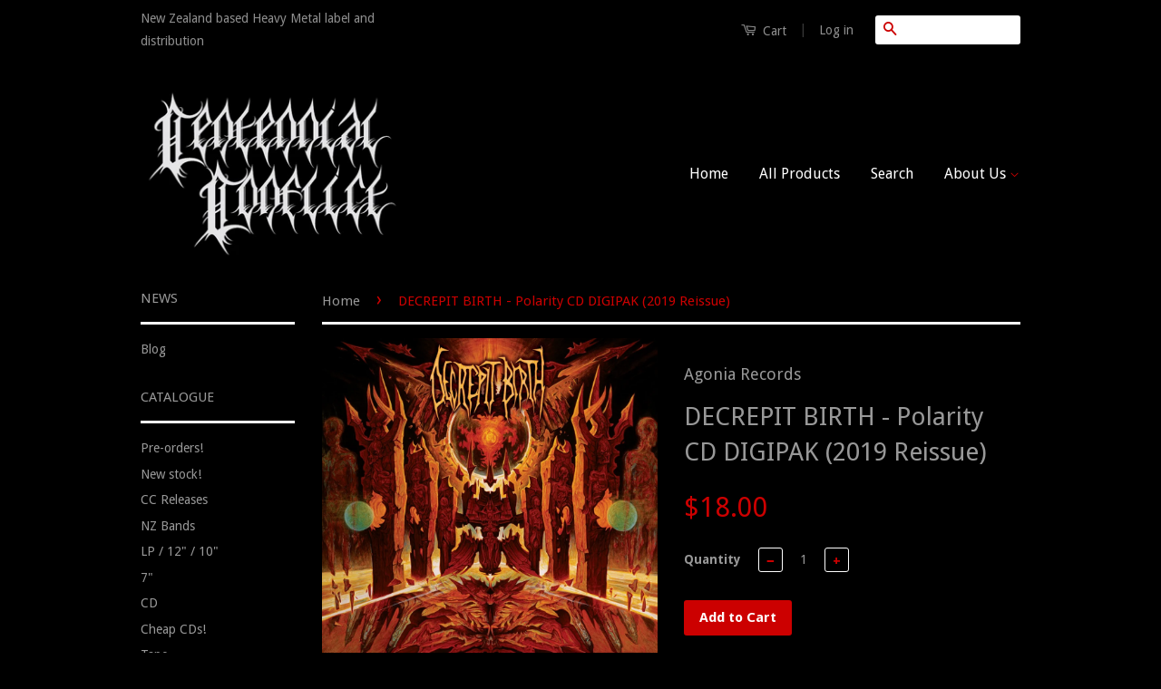

--- FILE ---
content_type: text/html; charset=utf-8
request_url: https://centennialconflict.com/products/decrepit-birth-polarity-digipak-cd-reissue-pre-order
body_size: 17266
content:
<!doctype html>
<!--[if lt IE 7]><html class="no-js lt-ie9 lt-ie8 lt-ie7" lang="en"> <![endif]-->
<!--[if IE 7]><html class="no-js lt-ie9 lt-ie8" lang="en"> <![endif]-->
<!--[if IE 8]><html class="no-js lt-ie9" lang="en"> <![endif]-->
<!--[if IE 9 ]><html class="ie9 no-js"> <![endif]-->
<!--[if (gt IE 9)|!(IE)]><!--> <html class="no-js"> <!--<![endif]-->
<head>

  <!-- Basic page needs ================================================== -->
  <meta charset="utf-8">
  <meta http-equiv="X-UA-Compatible" content="IE=edge,chrome=1">

  
  <link rel="shortcut icon" href="//centennialconflict.com/cdn/shop/t/2/assets/favicon.png?v=104791232351541362441581847149" type="image/png" />
  

  <!-- Title and description ================================================== -->
  <title>
  DECREPIT BIRTH - Polarity CD DIGIPAK (2019 Reissue) &ndash; Centennial Conflict
  </title>

  
  <meta name="description" content="CD, Agonia Records, Ltd Ed of 1000, 4 panel Digipak, 12 page booklet, w/bonus track, 2010 / 2019 Reissue US Technical Death Metal  ">
  

  <!-- Product meta ================================================== -->
  

  <meta property="og:type" content="product">
  <meta property="og:title" content="DECREPIT BIRTH - Polarity CD DIGIPAK (2019 Reissue)">
  
  <meta property="og:image" content="http://centennialconflict.com/cdn/shop/products/DECREPIT-BIRTH_Polarity_COVER_grande.jpg?v=1680259249">
  <meta property="og:image:secure_url" content="https://centennialconflict.com/cdn/shop/products/DECREPIT-BIRTH_Polarity_COVER_grande.jpg?v=1680259249">
  
  <meta property="og:image" content="http://centennialconflict.com/cdn/shop/products/IMG_20230422_152402_grande.jpg?v=1682133976">
  <meta property="og:image:secure_url" content="https://centennialconflict.com/cdn/shop/products/IMG_20230422_152402_grande.jpg?v=1682133976">
  
  <meta property="og:image" content="http://centennialconflict.com/cdn/shop/products/IMG_20230422_152348_grande.jpg?v=1682133976">
  <meta property="og:image:secure_url" content="https://centennialconflict.com/cdn/shop/products/IMG_20230422_152348_grande.jpg?v=1682133976">
  
  <meta property="og:price:amount" content="18.00">
  <meta property="og:price:currency" content="NZD">


  <meta property="og:description" content="CD, Agonia Records, Ltd Ed of 1000, 4 panel Digipak, 12 page booklet, w/bonus track, 2010 / 2019 Reissue US Technical Death Metal  ">

  <meta property="og:url" content="https://centennialconflict.com/products/decrepit-birth-polarity-digipak-cd-reissue-pre-order">
  <meta property="og:site_name" content="Centennial Conflict">

  

<meta name="twitter:card" content="summary">


  <meta name="twitter:site" content="@CentennialConf1">


  <meta name="twitter:title" content="DECREPIT BIRTH - Polarity CD DIGIPAK (2019 Reissue)">
  <meta name="twitter:description" content="CD, Agonia Records, Ltd Ed of 1000, 4 panel Digipak, 12 page booklet, w/bonus track, 2010 / 2019 Reissue
US Technical Death Metal

 ">
  <meta name="twitter:image" content="https://centennialconflict.com/cdn/shop/products/DECREPIT-BIRTH_Polarity_COVER_medium.jpg?v=1680259249">
  <meta name="twitter:image:width" content="240">
  <meta name="twitter:image:height" content="240">



  <!-- Helpers ================================================== -->
  <link rel="canonical" href="https://centennialconflict.com/products/decrepit-birth-polarity-digipak-cd-reissue-pre-order">
  <meta name="viewport" content="width=device-width,initial-scale=1">
  <meta name="theme-color" content="#cc0000">

  
  <!-- Ajaxify Cart Plugin ================================================== -->
  <link href="//centennialconflict.com/cdn/shop/t/2/assets/ajaxify.scss.css?v=65269137554849384171442098361" rel="stylesheet" type="text/css" media="all" />
  

  <!-- CSS ================================================== -->
  <link href="//centennialconflict.com/cdn/shop/t/2/assets/timber.scss.css?v=31685913179061572451696191639" rel="stylesheet" type="text/css" media="all" />
  <link href="//centennialconflict.com/cdn/shop/t/2/assets/theme.scss.css?v=65314165354228432931696191639" rel="stylesheet" type="text/css" media="all" />

  
  
  
  <link href="//fonts.googleapis.com/css?family=Droid+Sans:400,700" rel="stylesheet" type="text/css" media="all" />


  



  <!-- Header hook for plugins ================================================== -->
  <script>window.performance && window.performance.mark && window.performance.mark('shopify.content_for_header.start');</script><meta name="google-site-verification" content="QMfLmuHOmYa6Zu-g8VGX6Tjm97MIiPGhC3oc8-bKBwE">
<meta id="shopify-digital-wallet" name="shopify-digital-wallet" content="/9530368/digital_wallets/dialog">
<meta name="shopify-checkout-api-token" content="491ccc6e68764c76c8864aac2f643324">
<meta id="in-context-paypal-metadata" data-shop-id="9530368" data-venmo-supported="false" data-environment="production" data-locale="en_US" data-paypal-v4="true" data-currency="NZD">
<link rel="alternate" type="application/json+oembed" href="https://centennialconflict.com/products/decrepit-birth-polarity-digipak-cd-reissue-pre-order.oembed">
<script async="async" src="/checkouts/internal/preloads.js?locale=en-NZ"></script>
<link rel="preconnect" href="https://shop.app" crossorigin="anonymous">
<script async="async" src="https://shop.app/checkouts/internal/preloads.js?locale=en-NZ&shop_id=9530368" crossorigin="anonymous"></script>
<script id="apple-pay-shop-capabilities" type="application/json">{"shopId":9530368,"countryCode":"NZ","currencyCode":"NZD","merchantCapabilities":["supports3DS"],"merchantId":"gid:\/\/shopify\/Shop\/9530368","merchantName":"Centennial Conflict","requiredBillingContactFields":["postalAddress","email"],"requiredShippingContactFields":["postalAddress","email"],"shippingType":"shipping","supportedNetworks":["visa","masterCard","amex","jcb"],"total":{"type":"pending","label":"Centennial Conflict","amount":"1.00"},"shopifyPaymentsEnabled":true,"supportsSubscriptions":true}</script>
<script id="shopify-features" type="application/json">{"accessToken":"491ccc6e68764c76c8864aac2f643324","betas":["rich-media-storefront-analytics"],"domain":"centennialconflict.com","predictiveSearch":true,"shopId":9530368,"locale":"en"}</script>
<script>var Shopify = Shopify || {};
Shopify.shop = "headless-horseman.myshopify.com";
Shopify.locale = "en";
Shopify.currency = {"active":"NZD","rate":"1.0"};
Shopify.country = "NZ";
Shopify.theme = {"name":"classic","id":34920452,"schema_name":null,"schema_version":null,"theme_store_id":null,"role":"main"};
Shopify.theme.handle = "null";
Shopify.theme.style = {"id":null,"handle":null};
Shopify.cdnHost = "centennialconflict.com/cdn";
Shopify.routes = Shopify.routes || {};
Shopify.routes.root = "/";</script>
<script type="module">!function(o){(o.Shopify=o.Shopify||{}).modules=!0}(window);</script>
<script>!function(o){function n(){var o=[];function n(){o.push(Array.prototype.slice.apply(arguments))}return n.q=o,n}var t=o.Shopify=o.Shopify||{};t.loadFeatures=n(),t.autoloadFeatures=n()}(window);</script>
<script>
  window.ShopifyPay = window.ShopifyPay || {};
  window.ShopifyPay.apiHost = "shop.app\/pay";
  window.ShopifyPay.redirectState = null;
</script>
<script id="shop-js-analytics" type="application/json">{"pageType":"product"}</script>
<script defer="defer" async type="module" src="//centennialconflict.com/cdn/shopifycloud/shop-js/modules/v2/client.init-shop-cart-sync_BN7fPSNr.en.esm.js"></script>
<script defer="defer" async type="module" src="//centennialconflict.com/cdn/shopifycloud/shop-js/modules/v2/chunk.common_Cbph3Kss.esm.js"></script>
<script defer="defer" async type="module" src="//centennialconflict.com/cdn/shopifycloud/shop-js/modules/v2/chunk.modal_DKumMAJ1.esm.js"></script>
<script type="module">
  await import("//centennialconflict.com/cdn/shopifycloud/shop-js/modules/v2/client.init-shop-cart-sync_BN7fPSNr.en.esm.js");
await import("//centennialconflict.com/cdn/shopifycloud/shop-js/modules/v2/chunk.common_Cbph3Kss.esm.js");
await import("//centennialconflict.com/cdn/shopifycloud/shop-js/modules/v2/chunk.modal_DKumMAJ1.esm.js");

  window.Shopify.SignInWithShop?.initShopCartSync?.({"fedCMEnabled":true,"windoidEnabled":true});

</script>
<script>
  window.Shopify = window.Shopify || {};
  if (!window.Shopify.featureAssets) window.Shopify.featureAssets = {};
  window.Shopify.featureAssets['shop-js'] = {"shop-cart-sync":["modules/v2/client.shop-cart-sync_CJVUk8Jm.en.esm.js","modules/v2/chunk.common_Cbph3Kss.esm.js","modules/v2/chunk.modal_DKumMAJ1.esm.js"],"init-fed-cm":["modules/v2/client.init-fed-cm_7Fvt41F4.en.esm.js","modules/v2/chunk.common_Cbph3Kss.esm.js","modules/v2/chunk.modal_DKumMAJ1.esm.js"],"init-shop-email-lookup-coordinator":["modules/v2/client.init-shop-email-lookup-coordinator_Cc088_bR.en.esm.js","modules/v2/chunk.common_Cbph3Kss.esm.js","modules/v2/chunk.modal_DKumMAJ1.esm.js"],"init-windoid":["modules/v2/client.init-windoid_hPopwJRj.en.esm.js","modules/v2/chunk.common_Cbph3Kss.esm.js","modules/v2/chunk.modal_DKumMAJ1.esm.js"],"shop-button":["modules/v2/client.shop-button_B0jaPSNF.en.esm.js","modules/v2/chunk.common_Cbph3Kss.esm.js","modules/v2/chunk.modal_DKumMAJ1.esm.js"],"shop-cash-offers":["modules/v2/client.shop-cash-offers_DPIskqss.en.esm.js","modules/v2/chunk.common_Cbph3Kss.esm.js","modules/v2/chunk.modal_DKumMAJ1.esm.js"],"shop-toast-manager":["modules/v2/client.shop-toast-manager_CK7RT69O.en.esm.js","modules/v2/chunk.common_Cbph3Kss.esm.js","modules/v2/chunk.modal_DKumMAJ1.esm.js"],"init-shop-cart-sync":["modules/v2/client.init-shop-cart-sync_BN7fPSNr.en.esm.js","modules/v2/chunk.common_Cbph3Kss.esm.js","modules/v2/chunk.modal_DKumMAJ1.esm.js"],"init-customer-accounts-sign-up":["modules/v2/client.init-customer-accounts-sign-up_CfPf4CXf.en.esm.js","modules/v2/client.shop-login-button_DeIztwXF.en.esm.js","modules/v2/chunk.common_Cbph3Kss.esm.js","modules/v2/chunk.modal_DKumMAJ1.esm.js"],"pay-button":["modules/v2/client.pay-button_CgIwFSYN.en.esm.js","modules/v2/chunk.common_Cbph3Kss.esm.js","modules/v2/chunk.modal_DKumMAJ1.esm.js"],"init-customer-accounts":["modules/v2/client.init-customer-accounts_DQ3x16JI.en.esm.js","modules/v2/client.shop-login-button_DeIztwXF.en.esm.js","modules/v2/chunk.common_Cbph3Kss.esm.js","modules/v2/chunk.modal_DKumMAJ1.esm.js"],"avatar":["modules/v2/client.avatar_BTnouDA3.en.esm.js"],"init-shop-for-new-customer-accounts":["modules/v2/client.init-shop-for-new-customer-accounts_CsZy_esa.en.esm.js","modules/v2/client.shop-login-button_DeIztwXF.en.esm.js","modules/v2/chunk.common_Cbph3Kss.esm.js","modules/v2/chunk.modal_DKumMAJ1.esm.js"],"shop-follow-button":["modules/v2/client.shop-follow-button_BRMJjgGd.en.esm.js","modules/v2/chunk.common_Cbph3Kss.esm.js","modules/v2/chunk.modal_DKumMAJ1.esm.js"],"checkout-modal":["modules/v2/client.checkout-modal_B9Drz_yf.en.esm.js","modules/v2/chunk.common_Cbph3Kss.esm.js","modules/v2/chunk.modal_DKumMAJ1.esm.js"],"shop-login-button":["modules/v2/client.shop-login-button_DeIztwXF.en.esm.js","modules/v2/chunk.common_Cbph3Kss.esm.js","modules/v2/chunk.modal_DKumMAJ1.esm.js"],"lead-capture":["modules/v2/client.lead-capture_DXYzFM3R.en.esm.js","modules/v2/chunk.common_Cbph3Kss.esm.js","modules/v2/chunk.modal_DKumMAJ1.esm.js"],"shop-login":["modules/v2/client.shop-login_CA5pJqmO.en.esm.js","modules/v2/chunk.common_Cbph3Kss.esm.js","modules/v2/chunk.modal_DKumMAJ1.esm.js"],"payment-terms":["modules/v2/client.payment-terms_BxzfvcZJ.en.esm.js","modules/v2/chunk.common_Cbph3Kss.esm.js","modules/v2/chunk.modal_DKumMAJ1.esm.js"]};
</script>
<script id="__st">var __st={"a":9530368,"offset":46800,"reqid":"8578a448-75e4-4e56-a02e-787084652e48-1769749848","pageurl":"centennialconflict.com\/products\/decrepit-birth-polarity-digipak-cd-reissue-pre-order","u":"4c27e5bdf1dc","p":"product","rtyp":"product","rid":7769600655514};</script>
<script>window.ShopifyPaypalV4VisibilityTracking = true;</script>
<script id="captcha-bootstrap">!function(){'use strict';const t='contact',e='account',n='new_comment',o=[[t,t],['blogs',n],['comments',n],[t,'customer']],c=[[e,'customer_login'],[e,'guest_login'],[e,'recover_customer_password'],[e,'create_customer']],r=t=>t.map((([t,e])=>`form[action*='/${t}']:not([data-nocaptcha='true']) input[name='form_type'][value='${e}']`)).join(','),a=t=>()=>t?[...document.querySelectorAll(t)].map((t=>t.form)):[];function s(){const t=[...o],e=r(t);return a(e)}const i='password',u='form_key',d=['recaptcha-v3-token','g-recaptcha-response','h-captcha-response',i],f=()=>{try{return window.sessionStorage}catch{return}},m='__shopify_v',_=t=>t.elements[u];function p(t,e,n=!1){try{const o=window.sessionStorage,c=JSON.parse(o.getItem(e)),{data:r}=function(t){const{data:e,action:n}=t;return t[m]||n?{data:e,action:n}:{data:t,action:n}}(c);for(const[e,n]of Object.entries(r))t.elements[e]&&(t.elements[e].value=n);n&&o.removeItem(e)}catch(o){console.error('form repopulation failed',{error:o})}}const l='form_type',E='cptcha';function T(t){t.dataset[E]=!0}const w=window,h=w.document,L='Shopify',v='ce_forms',y='captcha';let A=!1;((t,e)=>{const n=(g='f06e6c50-85a8-45c8-87d0-21a2b65856fe',I='https://cdn.shopify.com/shopifycloud/storefront-forms-hcaptcha/ce_storefront_forms_captcha_hcaptcha.v1.5.2.iife.js',D={infoText:'Protected by hCaptcha',privacyText:'Privacy',termsText:'Terms'},(t,e,n)=>{const o=w[L][v],c=o.bindForm;if(c)return c(t,g,e,D).then(n);var r;o.q.push([[t,g,e,D],n]),r=I,A||(h.body.append(Object.assign(h.createElement('script'),{id:'captcha-provider',async:!0,src:r})),A=!0)});var g,I,D;w[L]=w[L]||{},w[L][v]=w[L][v]||{},w[L][v].q=[],w[L][y]=w[L][y]||{},w[L][y].protect=function(t,e){n(t,void 0,e),T(t)},Object.freeze(w[L][y]),function(t,e,n,w,h,L){const[v,y,A,g]=function(t,e,n){const i=e?o:[],u=t?c:[],d=[...i,...u],f=r(d),m=r(i),_=r(d.filter((([t,e])=>n.includes(e))));return[a(f),a(m),a(_),s()]}(w,h,L),I=t=>{const e=t.target;return e instanceof HTMLFormElement?e:e&&e.form},D=t=>v().includes(t);t.addEventListener('submit',(t=>{const e=I(t);if(!e)return;const n=D(e)&&!e.dataset.hcaptchaBound&&!e.dataset.recaptchaBound,o=_(e),c=g().includes(e)&&(!o||!o.value);(n||c)&&t.preventDefault(),c&&!n&&(function(t){try{if(!f())return;!function(t){const e=f();if(!e)return;const n=_(t);if(!n)return;const o=n.value;o&&e.removeItem(o)}(t);const e=Array.from(Array(32),(()=>Math.random().toString(36)[2])).join('');!function(t,e){_(t)||t.append(Object.assign(document.createElement('input'),{type:'hidden',name:u})),t.elements[u].value=e}(t,e),function(t,e){const n=f();if(!n)return;const o=[...t.querySelectorAll(`input[type='${i}']`)].map((({name:t})=>t)),c=[...d,...o],r={};for(const[a,s]of new FormData(t).entries())c.includes(a)||(r[a]=s);n.setItem(e,JSON.stringify({[m]:1,action:t.action,data:r}))}(t,e)}catch(e){console.error('failed to persist form',e)}}(e),e.submit())}));const S=(t,e)=>{t&&!t.dataset[E]&&(n(t,e.some((e=>e===t))),T(t))};for(const o of['focusin','change'])t.addEventListener(o,(t=>{const e=I(t);D(e)&&S(e,y())}));const B=e.get('form_key'),M=e.get(l),P=B&&M;t.addEventListener('DOMContentLoaded',(()=>{const t=y();if(P)for(const e of t)e.elements[l].value===M&&p(e,B);[...new Set([...A(),...v().filter((t=>'true'===t.dataset.shopifyCaptcha))])].forEach((e=>S(e,t)))}))}(h,new URLSearchParams(w.location.search),n,t,e,['guest_login'])})(!0,!0)}();</script>
<script integrity="sha256-4kQ18oKyAcykRKYeNunJcIwy7WH5gtpwJnB7kiuLZ1E=" data-source-attribution="shopify.loadfeatures" defer="defer" src="//centennialconflict.com/cdn/shopifycloud/storefront/assets/storefront/load_feature-a0a9edcb.js" crossorigin="anonymous"></script>
<script crossorigin="anonymous" defer="defer" src="//centennialconflict.com/cdn/shopifycloud/storefront/assets/shopify_pay/storefront-65b4c6d7.js?v=20250812"></script>
<script data-source-attribution="shopify.dynamic_checkout.dynamic.init">var Shopify=Shopify||{};Shopify.PaymentButton=Shopify.PaymentButton||{isStorefrontPortableWallets:!0,init:function(){window.Shopify.PaymentButton.init=function(){};var t=document.createElement("script");t.src="https://centennialconflict.com/cdn/shopifycloud/portable-wallets/latest/portable-wallets.en.js",t.type="module",document.head.appendChild(t)}};
</script>
<script data-source-attribution="shopify.dynamic_checkout.buyer_consent">
  function portableWalletsHideBuyerConsent(e){var t=document.getElementById("shopify-buyer-consent"),n=document.getElementById("shopify-subscription-policy-button");t&&n&&(t.classList.add("hidden"),t.setAttribute("aria-hidden","true"),n.removeEventListener("click",e))}function portableWalletsShowBuyerConsent(e){var t=document.getElementById("shopify-buyer-consent"),n=document.getElementById("shopify-subscription-policy-button");t&&n&&(t.classList.remove("hidden"),t.removeAttribute("aria-hidden"),n.addEventListener("click",e))}window.Shopify?.PaymentButton&&(window.Shopify.PaymentButton.hideBuyerConsent=portableWalletsHideBuyerConsent,window.Shopify.PaymentButton.showBuyerConsent=portableWalletsShowBuyerConsent);
</script>
<script data-source-attribution="shopify.dynamic_checkout.cart.bootstrap">document.addEventListener("DOMContentLoaded",(function(){function t(){return document.querySelector("shopify-accelerated-checkout-cart, shopify-accelerated-checkout")}if(t())Shopify.PaymentButton.init();else{new MutationObserver((function(e,n){t()&&(Shopify.PaymentButton.init(),n.disconnect())})).observe(document.body,{childList:!0,subtree:!0})}}));
</script>
<script id='scb4127' type='text/javascript' async='' src='https://centennialconflict.com/cdn/shopifycloud/privacy-banner/storefront-banner.js'></script><link id="shopify-accelerated-checkout-styles" rel="stylesheet" media="screen" href="https://centennialconflict.com/cdn/shopifycloud/portable-wallets/latest/accelerated-checkout-backwards-compat.css" crossorigin="anonymous">
<style id="shopify-accelerated-checkout-cart">
        #shopify-buyer-consent {
  margin-top: 1em;
  display: inline-block;
  width: 100%;
}

#shopify-buyer-consent.hidden {
  display: none;
}

#shopify-subscription-policy-button {
  background: none;
  border: none;
  padding: 0;
  text-decoration: underline;
  font-size: inherit;
  cursor: pointer;
}

#shopify-subscription-policy-button::before {
  box-shadow: none;
}

      </style>

<script>window.performance && window.performance.mark && window.performance.mark('shopify.content_for_header.end');</script>

  

<!--[if lt IE 9]>
<script src="//cdnjs.cloudflare.com/ajax/libs/html5shiv/3.7.2/html5shiv.min.js" type="text/javascript"></script>
<script src="//centennialconflict.com/cdn/shop/t/2/assets/respond.min.js?v=52248677837542619231439173790" type="text/javascript"></script>
<link href="//centennialconflict.com/cdn/shop/t/2/assets/respond-proxy.html" id="respond-proxy" rel="respond-proxy" />
<link href="//centennialconflict.com/search?q=e9126b831595c6c99e594df8dbe262eb" id="respond-redirect" rel="respond-redirect" />
<script src="//centennialconflict.com/search?q=e9126b831595c6c99e594df8dbe262eb" type="text/javascript"></script>
<![endif]-->



  <script src="//ajax.googleapis.com/ajax/libs/jquery/1.11.0/jquery.min.js" type="text/javascript"></script>
  <script src="//centennialconflict.com/cdn/shop/t/2/assets/modernizr.min.js?v=26620055551102246001439173790" type="text/javascript"></script>

  
  

<link href="https://monorail-edge.shopifysvc.com" rel="dns-prefetch">
<script>(function(){if ("sendBeacon" in navigator && "performance" in window) {try {var session_token_from_headers = performance.getEntriesByType('navigation')[0].serverTiming.find(x => x.name == '_s').description;} catch {var session_token_from_headers = undefined;}var session_cookie_matches = document.cookie.match(/_shopify_s=([^;]*)/);var session_token_from_cookie = session_cookie_matches && session_cookie_matches.length === 2 ? session_cookie_matches[1] : "";var session_token = session_token_from_headers || session_token_from_cookie || "";function handle_abandonment_event(e) {var entries = performance.getEntries().filter(function(entry) {return /monorail-edge.shopifysvc.com/.test(entry.name);});if (!window.abandonment_tracked && entries.length === 0) {window.abandonment_tracked = true;var currentMs = Date.now();var navigation_start = performance.timing.navigationStart;var payload = {shop_id: 9530368,url: window.location.href,navigation_start,duration: currentMs - navigation_start,session_token,page_type: "product"};window.navigator.sendBeacon("https://monorail-edge.shopifysvc.com/v1/produce", JSON.stringify({schema_id: "online_store_buyer_site_abandonment/1.1",payload: payload,metadata: {event_created_at_ms: currentMs,event_sent_at_ms: currentMs}}));}}window.addEventListener('pagehide', handle_abandonment_event);}}());</script>
<script id="web-pixels-manager-setup">(function e(e,d,r,n,o){if(void 0===o&&(o={}),!Boolean(null===(a=null===(i=window.Shopify)||void 0===i?void 0:i.analytics)||void 0===a?void 0:a.replayQueue)){var i,a;window.Shopify=window.Shopify||{};var t=window.Shopify;t.analytics=t.analytics||{};var s=t.analytics;s.replayQueue=[],s.publish=function(e,d,r){return s.replayQueue.push([e,d,r]),!0};try{self.performance.mark("wpm:start")}catch(e){}var l=function(){var e={modern:/Edge?\/(1{2}[4-9]|1[2-9]\d|[2-9]\d{2}|\d{4,})\.\d+(\.\d+|)|Firefox\/(1{2}[4-9]|1[2-9]\d|[2-9]\d{2}|\d{4,})\.\d+(\.\d+|)|Chrom(ium|e)\/(9{2}|\d{3,})\.\d+(\.\d+|)|(Maci|X1{2}).+ Version\/(15\.\d+|(1[6-9]|[2-9]\d|\d{3,})\.\d+)([,.]\d+|)( \(\w+\)|)( Mobile\/\w+|) Safari\/|Chrome.+OPR\/(9{2}|\d{3,})\.\d+\.\d+|(CPU[ +]OS|iPhone[ +]OS|CPU[ +]iPhone|CPU IPhone OS|CPU iPad OS)[ +]+(15[._]\d+|(1[6-9]|[2-9]\d|\d{3,})[._]\d+)([._]\d+|)|Android:?[ /-](13[3-9]|1[4-9]\d|[2-9]\d{2}|\d{4,})(\.\d+|)(\.\d+|)|Android.+Firefox\/(13[5-9]|1[4-9]\d|[2-9]\d{2}|\d{4,})\.\d+(\.\d+|)|Android.+Chrom(ium|e)\/(13[3-9]|1[4-9]\d|[2-9]\d{2}|\d{4,})\.\d+(\.\d+|)|SamsungBrowser\/([2-9]\d|\d{3,})\.\d+/,legacy:/Edge?\/(1[6-9]|[2-9]\d|\d{3,})\.\d+(\.\d+|)|Firefox\/(5[4-9]|[6-9]\d|\d{3,})\.\d+(\.\d+|)|Chrom(ium|e)\/(5[1-9]|[6-9]\d|\d{3,})\.\d+(\.\d+|)([\d.]+$|.*Safari\/(?![\d.]+ Edge\/[\d.]+$))|(Maci|X1{2}).+ Version\/(10\.\d+|(1[1-9]|[2-9]\d|\d{3,})\.\d+)([,.]\d+|)( \(\w+\)|)( Mobile\/\w+|) Safari\/|Chrome.+OPR\/(3[89]|[4-9]\d|\d{3,})\.\d+\.\d+|(CPU[ +]OS|iPhone[ +]OS|CPU[ +]iPhone|CPU IPhone OS|CPU iPad OS)[ +]+(10[._]\d+|(1[1-9]|[2-9]\d|\d{3,})[._]\d+)([._]\d+|)|Android:?[ /-](13[3-9]|1[4-9]\d|[2-9]\d{2}|\d{4,})(\.\d+|)(\.\d+|)|Mobile Safari.+OPR\/([89]\d|\d{3,})\.\d+\.\d+|Android.+Firefox\/(13[5-9]|1[4-9]\d|[2-9]\d{2}|\d{4,})\.\d+(\.\d+|)|Android.+Chrom(ium|e)\/(13[3-9]|1[4-9]\d|[2-9]\d{2}|\d{4,})\.\d+(\.\d+|)|Android.+(UC? ?Browser|UCWEB|U3)[ /]?(15\.([5-9]|\d{2,})|(1[6-9]|[2-9]\d|\d{3,})\.\d+)\.\d+|SamsungBrowser\/(5\.\d+|([6-9]|\d{2,})\.\d+)|Android.+MQ{2}Browser\/(14(\.(9|\d{2,})|)|(1[5-9]|[2-9]\d|\d{3,})(\.\d+|))(\.\d+|)|K[Aa][Ii]OS\/(3\.\d+|([4-9]|\d{2,})\.\d+)(\.\d+|)/},d=e.modern,r=e.legacy,n=navigator.userAgent;return n.match(d)?"modern":n.match(r)?"legacy":"unknown"}(),u="modern"===l?"modern":"legacy",c=(null!=n?n:{modern:"",legacy:""})[u],f=function(e){return[e.baseUrl,"/wpm","/b",e.hashVersion,"modern"===e.buildTarget?"m":"l",".js"].join("")}({baseUrl:d,hashVersion:r,buildTarget:u}),m=function(e){var d=e.version,r=e.bundleTarget,n=e.surface,o=e.pageUrl,i=e.monorailEndpoint;return{emit:function(e){var a=e.status,t=e.errorMsg,s=(new Date).getTime(),l=JSON.stringify({metadata:{event_sent_at_ms:s},events:[{schema_id:"web_pixels_manager_load/3.1",payload:{version:d,bundle_target:r,page_url:o,status:a,surface:n,error_msg:t},metadata:{event_created_at_ms:s}}]});if(!i)return console&&console.warn&&console.warn("[Web Pixels Manager] No Monorail endpoint provided, skipping logging."),!1;try{return self.navigator.sendBeacon.bind(self.navigator)(i,l)}catch(e){}var u=new XMLHttpRequest;try{return u.open("POST",i,!0),u.setRequestHeader("Content-Type","text/plain"),u.send(l),!0}catch(e){return console&&console.warn&&console.warn("[Web Pixels Manager] Got an unhandled error while logging to Monorail."),!1}}}}({version:r,bundleTarget:l,surface:e.surface,pageUrl:self.location.href,monorailEndpoint:e.monorailEndpoint});try{o.browserTarget=l,function(e){var d=e.src,r=e.async,n=void 0===r||r,o=e.onload,i=e.onerror,a=e.sri,t=e.scriptDataAttributes,s=void 0===t?{}:t,l=document.createElement("script"),u=document.querySelector("head"),c=document.querySelector("body");if(l.async=n,l.src=d,a&&(l.integrity=a,l.crossOrigin="anonymous"),s)for(var f in s)if(Object.prototype.hasOwnProperty.call(s,f))try{l.dataset[f]=s[f]}catch(e){}if(o&&l.addEventListener("load",o),i&&l.addEventListener("error",i),u)u.appendChild(l);else{if(!c)throw new Error("Did not find a head or body element to append the script");c.appendChild(l)}}({src:f,async:!0,onload:function(){if(!function(){var e,d;return Boolean(null===(d=null===(e=window.Shopify)||void 0===e?void 0:e.analytics)||void 0===d?void 0:d.initialized)}()){var d=window.webPixelsManager.init(e)||void 0;if(d){var r=window.Shopify.analytics;r.replayQueue.forEach((function(e){var r=e[0],n=e[1],o=e[2];d.publishCustomEvent(r,n,o)})),r.replayQueue=[],r.publish=d.publishCustomEvent,r.visitor=d.visitor,r.initialized=!0}}},onerror:function(){return m.emit({status:"failed",errorMsg:"".concat(f," has failed to load")})},sri:function(e){var d=/^sha384-[A-Za-z0-9+/=]+$/;return"string"==typeof e&&d.test(e)}(c)?c:"",scriptDataAttributes:o}),m.emit({status:"loading"})}catch(e){m.emit({status:"failed",errorMsg:(null==e?void 0:e.message)||"Unknown error"})}}})({shopId: 9530368,storefrontBaseUrl: "https://centennialconflict.com",extensionsBaseUrl: "https://extensions.shopifycdn.com/cdn/shopifycloud/web-pixels-manager",monorailEndpoint: "https://monorail-edge.shopifysvc.com/unstable/produce_batch",surface: "storefront-renderer",enabledBetaFlags: ["2dca8a86"],webPixelsConfigList: [{"id":"534249626","configuration":"{\"config\":\"{\\\"pixel_id\\\":\\\"G-HCZ4L0ZJ32\\\",\\\"target_country\\\":\\\"NZ\\\",\\\"gtag_events\\\":[{\\\"type\\\":\\\"search\\\",\\\"action_label\\\":\\\"G-HCZ4L0ZJ32\\\"},{\\\"type\\\":\\\"begin_checkout\\\",\\\"action_label\\\":\\\"G-HCZ4L0ZJ32\\\"},{\\\"type\\\":\\\"view_item\\\",\\\"action_label\\\":[\\\"G-HCZ4L0ZJ32\\\",\\\"MC-9HB09Y5WLP\\\"]},{\\\"type\\\":\\\"purchase\\\",\\\"action_label\\\":[\\\"G-HCZ4L0ZJ32\\\",\\\"MC-9HB09Y5WLP\\\"]},{\\\"type\\\":\\\"page_view\\\",\\\"action_label\\\":[\\\"G-HCZ4L0ZJ32\\\",\\\"MC-9HB09Y5WLP\\\"]},{\\\"type\\\":\\\"add_payment_info\\\",\\\"action_label\\\":\\\"G-HCZ4L0ZJ32\\\"},{\\\"type\\\":\\\"add_to_cart\\\",\\\"action_label\\\":\\\"G-HCZ4L0ZJ32\\\"}],\\\"enable_monitoring_mode\\\":false}\"}","eventPayloadVersion":"v1","runtimeContext":"OPEN","scriptVersion":"b2a88bafab3e21179ed38636efcd8a93","type":"APP","apiClientId":1780363,"privacyPurposes":[],"dataSharingAdjustments":{"protectedCustomerApprovalScopes":["read_customer_address","read_customer_email","read_customer_name","read_customer_personal_data","read_customer_phone"]}},{"id":"124944538","eventPayloadVersion":"v1","runtimeContext":"LAX","scriptVersion":"1","type":"CUSTOM","privacyPurposes":["ANALYTICS"],"name":"Google Analytics tag (migrated)"},{"id":"shopify-app-pixel","configuration":"{}","eventPayloadVersion":"v1","runtimeContext":"STRICT","scriptVersion":"0450","apiClientId":"shopify-pixel","type":"APP","privacyPurposes":["ANALYTICS","MARKETING"]},{"id":"shopify-custom-pixel","eventPayloadVersion":"v1","runtimeContext":"LAX","scriptVersion":"0450","apiClientId":"shopify-pixel","type":"CUSTOM","privacyPurposes":["ANALYTICS","MARKETING"]}],isMerchantRequest: false,initData: {"shop":{"name":"Centennial Conflict","paymentSettings":{"currencyCode":"NZD"},"myshopifyDomain":"headless-horseman.myshopify.com","countryCode":"NZ","storefrontUrl":"https:\/\/centennialconflict.com"},"customer":null,"cart":null,"checkout":null,"productVariants":[{"price":{"amount":18.0,"currencyCode":"NZD"},"product":{"title":"DECREPIT BIRTH - Polarity CD DIGIPAK (2019 Reissue)","vendor":"Agonia Records","id":"7769600655514","untranslatedTitle":"DECREPIT BIRTH - Polarity CD DIGIPAK (2019 Reissue)","url":"\/products\/decrepit-birth-polarity-digipak-cd-reissue-pre-order","type":"CD"},"id":"43462857293978","image":{"src":"\/\/centennialconflict.com\/cdn\/shop\/products\/DECREPIT-BIRTH_Polarity_COVER.jpg?v=1680259249"},"sku":"ARCD196","title":"Default Title","untranslatedTitle":"Default Title"}],"purchasingCompany":null},},"https://centennialconflict.com/cdn","1d2a099fw23dfb22ep557258f5m7a2edbae",{"modern":"","legacy":""},{"shopId":"9530368","storefrontBaseUrl":"https:\/\/centennialconflict.com","extensionBaseUrl":"https:\/\/extensions.shopifycdn.com\/cdn\/shopifycloud\/web-pixels-manager","surface":"storefront-renderer","enabledBetaFlags":"[\"2dca8a86\"]","isMerchantRequest":"false","hashVersion":"1d2a099fw23dfb22ep557258f5m7a2edbae","publish":"custom","events":"[[\"page_viewed\",{}],[\"product_viewed\",{\"productVariant\":{\"price\":{\"amount\":18.0,\"currencyCode\":\"NZD\"},\"product\":{\"title\":\"DECREPIT BIRTH - Polarity CD DIGIPAK (2019 Reissue)\",\"vendor\":\"Agonia Records\",\"id\":\"7769600655514\",\"untranslatedTitle\":\"DECREPIT BIRTH - Polarity CD DIGIPAK (2019 Reissue)\",\"url\":\"\/products\/decrepit-birth-polarity-digipak-cd-reissue-pre-order\",\"type\":\"CD\"},\"id\":\"43462857293978\",\"image\":{\"src\":\"\/\/centennialconflict.com\/cdn\/shop\/products\/DECREPIT-BIRTH_Polarity_COVER.jpg?v=1680259249\"},\"sku\":\"ARCD196\",\"title\":\"Default Title\",\"untranslatedTitle\":\"Default Title\"}}]]"});</script><script>
  window.ShopifyAnalytics = window.ShopifyAnalytics || {};
  window.ShopifyAnalytics.meta = window.ShopifyAnalytics.meta || {};
  window.ShopifyAnalytics.meta.currency = 'NZD';
  var meta = {"product":{"id":7769600655514,"gid":"gid:\/\/shopify\/Product\/7769600655514","vendor":"Agonia Records","type":"CD","handle":"decrepit-birth-polarity-digipak-cd-reissue-pre-order","variants":[{"id":43462857293978,"price":1800,"name":"DECREPIT BIRTH - Polarity CD DIGIPAK (2019 Reissue)","public_title":null,"sku":"ARCD196"}],"remote":false},"page":{"pageType":"product","resourceType":"product","resourceId":7769600655514,"requestId":"8578a448-75e4-4e56-a02e-787084652e48-1769749848"}};
  for (var attr in meta) {
    window.ShopifyAnalytics.meta[attr] = meta[attr];
  }
</script>
<script class="analytics">
  (function () {
    var customDocumentWrite = function(content) {
      var jquery = null;

      if (window.jQuery) {
        jquery = window.jQuery;
      } else if (window.Checkout && window.Checkout.$) {
        jquery = window.Checkout.$;
      }

      if (jquery) {
        jquery('body').append(content);
      }
    };

    var hasLoggedConversion = function(token) {
      if (token) {
        return document.cookie.indexOf('loggedConversion=' + token) !== -1;
      }
      return false;
    }

    var setCookieIfConversion = function(token) {
      if (token) {
        var twoMonthsFromNow = new Date(Date.now());
        twoMonthsFromNow.setMonth(twoMonthsFromNow.getMonth() + 2);

        document.cookie = 'loggedConversion=' + token + '; expires=' + twoMonthsFromNow;
      }
    }

    var trekkie = window.ShopifyAnalytics.lib = window.trekkie = window.trekkie || [];
    if (trekkie.integrations) {
      return;
    }
    trekkie.methods = [
      'identify',
      'page',
      'ready',
      'track',
      'trackForm',
      'trackLink'
    ];
    trekkie.factory = function(method) {
      return function() {
        var args = Array.prototype.slice.call(arguments);
        args.unshift(method);
        trekkie.push(args);
        return trekkie;
      };
    };
    for (var i = 0; i < trekkie.methods.length; i++) {
      var key = trekkie.methods[i];
      trekkie[key] = trekkie.factory(key);
    }
    trekkie.load = function(config) {
      trekkie.config = config || {};
      trekkie.config.initialDocumentCookie = document.cookie;
      var first = document.getElementsByTagName('script')[0];
      var script = document.createElement('script');
      script.type = 'text/javascript';
      script.onerror = function(e) {
        var scriptFallback = document.createElement('script');
        scriptFallback.type = 'text/javascript';
        scriptFallback.onerror = function(error) {
                var Monorail = {
      produce: function produce(monorailDomain, schemaId, payload) {
        var currentMs = new Date().getTime();
        var event = {
          schema_id: schemaId,
          payload: payload,
          metadata: {
            event_created_at_ms: currentMs,
            event_sent_at_ms: currentMs
          }
        };
        return Monorail.sendRequest("https://" + monorailDomain + "/v1/produce", JSON.stringify(event));
      },
      sendRequest: function sendRequest(endpointUrl, payload) {
        // Try the sendBeacon API
        if (window && window.navigator && typeof window.navigator.sendBeacon === 'function' && typeof window.Blob === 'function' && !Monorail.isIos12()) {
          var blobData = new window.Blob([payload], {
            type: 'text/plain'
          });

          if (window.navigator.sendBeacon(endpointUrl, blobData)) {
            return true;
          } // sendBeacon was not successful

        } // XHR beacon

        var xhr = new XMLHttpRequest();

        try {
          xhr.open('POST', endpointUrl);
          xhr.setRequestHeader('Content-Type', 'text/plain');
          xhr.send(payload);
        } catch (e) {
          console.log(e);
        }

        return false;
      },
      isIos12: function isIos12() {
        return window.navigator.userAgent.lastIndexOf('iPhone; CPU iPhone OS 12_') !== -1 || window.navigator.userAgent.lastIndexOf('iPad; CPU OS 12_') !== -1;
      }
    };
    Monorail.produce('monorail-edge.shopifysvc.com',
      'trekkie_storefront_load_errors/1.1',
      {shop_id: 9530368,
      theme_id: 34920452,
      app_name: "storefront",
      context_url: window.location.href,
      source_url: "//centennialconflict.com/cdn/s/trekkie.storefront.c59ea00e0474b293ae6629561379568a2d7c4bba.min.js"});

        };
        scriptFallback.async = true;
        scriptFallback.src = '//centennialconflict.com/cdn/s/trekkie.storefront.c59ea00e0474b293ae6629561379568a2d7c4bba.min.js';
        first.parentNode.insertBefore(scriptFallback, first);
      };
      script.async = true;
      script.src = '//centennialconflict.com/cdn/s/trekkie.storefront.c59ea00e0474b293ae6629561379568a2d7c4bba.min.js';
      first.parentNode.insertBefore(script, first);
    };
    trekkie.load(
      {"Trekkie":{"appName":"storefront","development":false,"defaultAttributes":{"shopId":9530368,"isMerchantRequest":null,"themeId":34920452,"themeCityHash":"7705968610928176876","contentLanguage":"en","currency":"NZD","eventMetadataId":"cb645568-c0cc-4570-ab92-ad9a41f31e1d"},"isServerSideCookieWritingEnabled":true,"monorailRegion":"shop_domain","enabledBetaFlags":["65f19447","b5387b81"]},"Session Attribution":{},"S2S":{"facebookCapiEnabled":false,"source":"trekkie-storefront-renderer","apiClientId":580111}}
    );

    var loaded = false;
    trekkie.ready(function() {
      if (loaded) return;
      loaded = true;

      window.ShopifyAnalytics.lib = window.trekkie;

      var originalDocumentWrite = document.write;
      document.write = customDocumentWrite;
      try { window.ShopifyAnalytics.merchantGoogleAnalytics.call(this); } catch(error) {};
      document.write = originalDocumentWrite;

      window.ShopifyAnalytics.lib.page(null,{"pageType":"product","resourceType":"product","resourceId":7769600655514,"requestId":"8578a448-75e4-4e56-a02e-787084652e48-1769749848","shopifyEmitted":true});

      var match = window.location.pathname.match(/checkouts\/(.+)\/(thank_you|post_purchase)/)
      var token = match? match[1]: undefined;
      if (!hasLoggedConversion(token)) {
        setCookieIfConversion(token);
        window.ShopifyAnalytics.lib.track("Viewed Product",{"currency":"NZD","variantId":43462857293978,"productId":7769600655514,"productGid":"gid:\/\/shopify\/Product\/7769600655514","name":"DECREPIT BIRTH - Polarity CD DIGIPAK (2019 Reissue)","price":"18.00","sku":"ARCD196","brand":"Agonia Records","variant":null,"category":"CD","nonInteraction":true,"remote":false},undefined,undefined,{"shopifyEmitted":true});
      window.ShopifyAnalytics.lib.track("monorail:\/\/trekkie_storefront_viewed_product\/1.1",{"currency":"NZD","variantId":43462857293978,"productId":7769600655514,"productGid":"gid:\/\/shopify\/Product\/7769600655514","name":"DECREPIT BIRTH - Polarity CD DIGIPAK (2019 Reissue)","price":"18.00","sku":"ARCD196","brand":"Agonia Records","variant":null,"category":"CD","nonInteraction":true,"remote":false,"referer":"https:\/\/centennialconflict.com\/products\/decrepit-birth-polarity-digipak-cd-reissue-pre-order"});
      }
    });


        var eventsListenerScript = document.createElement('script');
        eventsListenerScript.async = true;
        eventsListenerScript.src = "//centennialconflict.com/cdn/shopifycloud/storefront/assets/shop_events_listener-3da45d37.js";
        document.getElementsByTagName('head')[0].appendChild(eventsListenerScript);

})();</script>
  <script>
  if (!window.ga || (window.ga && typeof window.ga !== 'function')) {
    window.ga = function ga() {
      (window.ga.q = window.ga.q || []).push(arguments);
      if (window.Shopify && window.Shopify.analytics && typeof window.Shopify.analytics.publish === 'function') {
        window.Shopify.analytics.publish("ga_stub_called", {}, {sendTo: "google_osp_migration"});
      }
      console.error("Shopify's Google Analytics stub called with:", Array.from(arguments), "\nSee https://help.shopify.com/manual/promoting-marketing/pixels/pixel-migration#google for more information.");
    };
    if (window.Shopify && window.Shopify.analytics && typeof window.Shopify.analytics.publish === 'function') {
      window.Shopify.analytics.publish("ga_stub_initialized", {}, {sendTo: "google_osp_migration"});
    }
  }
</script>
<script
  defer
  src="https://centennialconflict.com/cdn/shopifycloud/perf-kit/shopify-perf-kit-3.1.0.min.js"
  data-application="storefront-renderer"
  data-shop-id="9530368"
  data-render-region="gcp-us-east1"
  data-page-type="product"
  data-theme-instance-id="34920452"
  data-theme-name=""
  data-theme-version=""
  data-monorail-region="shop_domain"
  data-resource-timing-sampling-rate="10"
  data-shs="true"
  data-shs-beacon="true"
  data-shs-export-with-fetch="true"
  data-shs-logs-sample-rate="1"
  data-shs-beacon-endpoint="https://centennialconflict.com/api/collect"
></script>
</head>

<body id="decrepit-birth-polarity-cd-digipak-2019-reissue" class="template-product" >

  <div class="header-bar">
  <div class="wrapper medium-down--hide">
    <div class="large--display-table">
      <div class="header-bar__left large--display-table-cell">
        
          <div class="header-bar__module header-bar__message">
            New Zealand based Heavy Metal label and distribution
          </div>
        
      </div>

      <div class="header-bar__right large--display-table-cell">
        <div class="header-bar__module">
          <a href="/cart" class="cart-toggle">
            <span class="icon icon-cart header-bar__cart-icon" aria-hidden="true"></span>
            Cart
            <span class="cart-count header-bar__cart-count hidden-count">0</span>
          </a>
        </div>

        
          <span class="header-bar__sep" aria-hidden="true">|</span>
          <ul class="header-bar__module header-bar__module--list">
            
              <li>
                <a href="/account/login" id="customer_login_link">Log in</a>
              </li>
            
          </ul>
        
        
        
          <div class="header-bar__module header-bar__search">
            


  <form action="/search" method="get" class="header-bar__search-form clearfix" role="search">
    
    <input type="search" name="q" value="" aria-label="Search our store" class="header-bar__search-input">
    <button type="submit" class="btn icon-fallback-text header-bar__search-submit">
      <span class="icon icon-search" aria-hidden="true"></span>
      <span class="fallback-text">Search</span>
    </button>
  </form>


          </div>
        

      </div>
    </div>
  </div>
  <div class="wrapper large--hide">
    <button type="button" class="mobile-nav-trigger" id="MobileNavTrigger">
      <span class="icon icon-hamburger" aria-hidden="true"></span>
      Menu
    </button>
    <a href="/cart" class="cart-toggle mobile-cart-toggle">
      <span class="icon icon-cart header-bar__cart-icon" aria-hidden="true"></span>
      Cart <span class="cart-count hidden-count">0</span>
    </a>
  </div>
  <ul id="MobileNav" class="mobile-nav large--hide">
  
  
  
  <li class="mobile-nav__link" aria-haspopup="true">
    
      <a href="/" class="mobile-nav">
        Home
      </a>
    
  </li>
  
  
  <li class="mobile-nav__link" aria-haspopup="true">
    
      <a href="/collections/all" class="mobile-nav">
        All Products
      </a>
    
  </li>
  
  
  <li class="mobile-nav__link" aria-haspopup="true">
    
      <a href="/search" class="mobile-nav">
        Search
      </a>
    
  </li>
  
  
  <li class="mobile-nav__link" aria-haspopup="true">
    
      <a href="/pages/about-us" class="mobile-nav__sublist-trigger">
        About Us
        <span class="icon-fallback-text mobile-nav__sublist-expand">
  <span class="icon icon-plus" aria-hidden="true"></span>
  <span class="fallback-text">+</span>
</span>
<span class="icon-fallback-text mobile-nav__sublist-contract">
  <span class="icon icon-minus" aria-hidden="true"></span>
  <span class="fallback-text">-</span>
</span>
      </a>
      <ul class="mobile-nav__sublist">  
        
          <li class="mobile-nav__sublist-link">
            <a href="/policies/refund-policy">Refund Policy</a>
          </li>
        
          <li class="mobile-nav__sublist-link">
            <a href="/policies/shipping-policy">Shipping Policy</a>
          </li>
        
      </ul>
    
  </li>
  
  
    
      
      
      
      
      
        <li class="mobile-nav__link" aria-haspopup="true">
  <a href="#" class="mobile-nav__sublist-trigger">
    NEWS
    <span class="icon-fallback-text mobile-nav__sublist-expand">
  <span class="icon icon-plus" aria-hidden="true"></span>
  <span class="fallback-text">+</span>
</span>
<span class="icon-fallback-text mobile-nav__sublist-contract">
  <span class="icon icon-minus" aria-hidden="true"></span>
  <span class="fallback-text">-</span>
</span>
  </a>
  <ul class="mobile-nav__sublist">
  
    
      
      
        <li class="mobile-nav__sublist-link">
          <a href="/blogs/news">Blog</a>
        </li>
      
      
  
  </ul>
</li>

      
    
      
      
      
      
      
        <li class="mobile-nav__link" aria-haspopup="true">
  <a href="#" class="mobile-nav__sublist-trigger">
    Catalogue
    <span class="icon-fallback-text mobile-nav__sublist-expand">
  <span class="icon icon-plus" aria-hidden="true"></span>
  <span class="fallback-text">+</span>
</span>
<span class="icon-fallback-text mobile-nav__sublist-contract">
  <span class="icon icon-minus" aria-hidden="true"></span>
  <span class="fallback-text">-</span>
</span>
  </a>
  <ul class="mobile-nav__sublist">
  
    
      
      
        <li class="mobile-nav__sublist-link">
          <a href="/collections/pre-orders">Pre-orders!</a>
        </li>
      
      
  
    
      
      
        <li class="mobile-nav__sublist-link">
          <a href="/collections/new-arrivals">New stock!</a>
        </li>
      
      
  
    
      
      
        <li class="mobile-nav__sublist-link">
          <a href="/collections/headless-horseman-releases">CC Releases</a>
        </li>
      
      
  
    
      
      
        <li class="mobile-nav__sublist-link">
          <a href="/collections/frontpage">NZ Bands</a>
        </li>
      
      
  
    
      
      
        <li class="mobile-nav__sublist-link">
          <a href="/collections/lp">LP / 12" / 10"</a>
        </li>
      
      
  
    
      
      
        <li class="mobile-nav__sublist-link">
          <a href="/collections/7">7"</a>
        </li>
      
      
  
    
      
      
        <li class="mobile-nav__sublist-link">
          <a href="/collections/cd">CD</a>
        </li>
      
      
  
    
      
      
        <li class="mobile-nav__sublist-link">
          <a href="/collections/cheap-cds">Cheap CDs!</a>
        </li>
      
      
  
    
      
      
        <li class="mobile-nav__sublist-link">
          <a href="/collections/tape">Tape</a>
        </li>
      
      
  
    
      
      
        <li class="mobile-nav__sublist-link">
          <a href="/collections/t-shirts">Apparel</a>
        </li>
      
      
  
    
      
      
        <li class="mobile-nav__sublist-link">
          <a href="/collections/patches-pins">Patches / Pins</a>
        </li>
      
      
  
    
      
      
        <li class="mobile-nav__sublist-link">
          <a href="/collections/zines-books">Zines / Books</a>
        </li>
      
      
  
    
      
      
        <li class="mobile-nav__sublist-link">
          <a href="/collections/12">DVD</a>
        </li>
      
      
  
    
      
      
        <li class="mobile-nav__sublist-link">
          <a href="/collections/2nd-hand-vinyl">2nd Hand LP / 12" / 10"</a>
        </li>
      
      
  
    
      
      
        <li class="mobile-nav__sublist-link">
          <a href="/collections/2nd-hand-7">2nd Hand 7"</a>
        </li>
      
      
  
    
      
      
        <li class="mobile-nav__sublist-link">
          <a href="/collections/2nd-hand-tape">2nd Hand Tapes</a>
        </li>
      
      
  
    
      
      
        <li class="mobile-nav__sublist-link">
          <a href="/collections/2nd-hand-cd">2nd Hand CD</a>
        </li>
      
      
  
    
      
      
        <li class="mobile-nav__sublist-link">
          <a href="/collections/2nd-hand-apparel">2nd Hand Apparel</a>
        </li>
      
      
  
    
      
      
        <li class="mobile-nav__sublist-link">
          <a href="/collections/patches-2nd-hand">2nd Hand Patches / Pins</a>
        </li>
      
      
  
    
      
      
        <li class="mobile-nav__sublist-link">
          <a href="/collections/2nd-hand-zines-books">2nd Hand Zines / Books</a>
        </li>
      
      
  
    
      
      
        <li class="mobile-nav__sublist-link">
          <a href="/collections/black-metal">Black Metal</a>
        </li>
      
      
  
    
      
      
        <li class="mobile-nav__sublist-link">
          <a href="/collections/death-metal">Death Metal</a>
        </li>
      
      
  
    
      
      
        <li class="mobile-nav__sublist-link">
          <a href="/collections/thrash-metal">Thrash Metal</a>
        </li>
      
      
  
    
      
      
        <li class="mobile-nav__sublist-link">
          <a href="/collections/dungeon-synth-ambient">Dungeon Synth / Ambient</a>
        </li>
      
      
  
  </ul>
</li>

      
    
      
      
      
      
      
    
      
      
      
      
      
    
      
      
      
      
      
    
    
    
    
    
  
    
  

  
    
      <li class="mobile-nav__link">
        <a href="/account/login" id="customer_login_link">Log in</a>
      </li>
      
        <li class="mobile-nav__link">
          <a href="/account/register" id="customer_register_link">Create account</a>
        </li>
      
    
  
  
  <li class="mobile-nav__link">
    
      <div class="header-bar__module header-bar__search">
        


  <form action="/search" method="get" class="header-bar__search-form clearfix" role="search">
    
    <input type="search" name="q" value="" aria-label="Search our store" class="header-bar__search-input">
    <button type="submit" class="btn icon-fallback-text header-bar__search-submit">
      <span class="icon icon-search" aria-hidden="true"></span>
      <span class="fallback-text">Search</span>
    </button>
  </form>


      </div>
    
  </li>
  
</ul>

</div>


  <header class="site-header" role="banner">
    <div class="wrapper">

      <div class="grid--full large--display-table">
        <div class="grid__item large--one-third large--display-table-cell">
          
            <div class="h1 site-header__logo large--left" itemscope itemtype="http://schema.org/Organization">
          
            
              <a href="/" itemprop="url">
                <img src="//centennialconflict.com/cdn/shop/t/2/assets/logo.png?v=47098157470091531821581852164" alt="Centennial Conflict" itemprop="logo">
              </a>
            
          
            </div>
          
          
            <p class="header-message large--hide">
              <small>New Zealand based Heavy Metal label and distribution</small>
            </p>
          
        </div>
        <div class="grid__item large--two-thirds large--display-table-cell medium-down--hide">
          
<ul class="site-nav" id="AccessibleNav">
  
    
    
    
      <li >
        <a href="/" class="site-nav__link">Home</a>
      </li>
    
  
    
    
    
      <li >
        <a href="/collections/all" class="site-nav__link">All Products</a>
      </li>
    
  
    
    
    
      <li >
        <a href="/search" class="site-nav__link">Search</a>
      </li>
    
  
    
    
    
      <li class="site-nav--has-dropdown" aria-haspopup="true">
        <a href="/pages/about-us" class="site-nav__link">
          About Us
          <span class="icon-fallback-text">
            <span class="icon icon-arrow-down" aria-hidden="true"></span>
          </span>
        </a>
        <ul class="site-nav__dropdown">
          
            <li>
              <a href="/policies/refund-policy" class="site-nav__link">Refund Policy</a>
            </li>
          
            <li>
              <a href="/policies/shipping-policy" class="site-nav__link">Shipping Policy</a>
            </li>
          
        </ul>
      </li>
    
  
</ul>

        </div>
      </div>

    </div>
  </header>

  <main class="wrapper main-content" role="main">
    <div class="grid">
      
        <div class="grid__item large--one-fifth medium-down--hide">
          





  
  
  
    <nav class="sidebar-module">
      <div class="section-header">
        <p class="section-header__title h4">NEWS</p>
      </div>
      <ul class="sidebar-module__list">
        
          
  <li>
    <a href="/blogs/news" class="">Blog</a>
  </li>


        
      </ul>
    </nav>
  

  
  
  
    <nav class="sidebar-module">
      <div class="section-header">
        <p class="section-header__title h4">Catalogue</p>
      </div>
      <ul class="sidebar-module__list">
        
          
  <li>
    <a href="/collections/pre-orders" class="">Pre-orders!</a>
  </li>


        
          
  <li>
    <a href="/collections/new-arrivals" class="">New stock!</a>
  </li>


        
          
  <li>
    <a href="/collections/headless-horseman-releases" class="">CC Releases</a>
  </li>


        
          
  <li>
    <a href="/collections/frontpage" class="">NZ Bands</a>
  </li>


        
          
  <li>
    <a href="/collections/lp" class="">LP / 12" / 10"</a>
  </li>


        
          
  <li>
    <a href="/collections/7" class="">7"</a>
  </li>


        
          
  <li>
    <a href="/collections/cd" class="">CD</a>
  </li>


        
          
  <li>
    <a href="/collections/cheap-cds" class="">Cheap CDs!</a>
  </li>


        
          
  <li>
    <a href="/collections/tape" class="">Tape</a>
  </li>


        
          
  <li>
    <a href="/collections/t-shirts" class="">Apparel</a>
  </li>


        
          
  <li>
    <a href="/collections/patches-pins" class="">Patches / Pins</a>
  </li>


        
          
  <li>
    <a href="/collections/zines-books" class="">Zines / Books</a>
  </li>


        
          
  <li>
    <a href="/collections/12" class="">DVD</a>
  </li>


        
          
  <li>
    <a href="/collections/2nd-hand-vinyl" class="">2nd Hand LP / 12" / 10"</a>
  </li>


        
          
  <li>
    <a href="/collections/2nd-hand-7" class="">2nd Hand 7"</a>
  </li>


        
          
  <li>
    <a href="/collections/2nd-hand-tape" class="">2nd Hand Tapes</a>
  </li>


        
          
  <li>
    <a href="/collections/2nd-hand-cd" class="">2nd Hand CD</a>
  </li>


        
          
  <li>
    <a href="/collections/2nd-hand-apparel" class="">2nd Hand Apparel</a>
  </li>


        
          
  <li>
    <a href="/collections/patches-2nd-hand" class="">2nd Hand Patches / Pins</a>
  </li>


        
          
  <li>
    <a href="/collections/2nd-hand-zines-books" class="">2nd Hand Zines / Books</a>
  </li>


        
          
  <li>
    <a href="/collections/black-metal" class="">Black Metal</a>
  </li>


        
          
  <li>
    <a href="/collections/death-metal" class="">Death Metal</a>
  </li>


        
          
  <li>
    <a href="/collections/thrash-metal" class="">Thrash Metal</a>
  </li>


        
          
  <li>
    <a href="/collections/dungeon-synth-ambient" class="">Dungeon Synth / Ambient</a>
  </li>


        
      </ul>
    </nav>
  

  
  
  

  
  
  

  
  
  










        </div>
        <div class="grid__item large--four-fifths">
          <div itemscope itemtype="http://schema.org/Product">

  <meta itemprop="url" content="https://centennialconflict.com/products/decrepit-birth-polarity-digipak-cd-reissue-pre-order">
  <meta itemprop="image" content="//centennialconflict.com/cdn/shop/products/DECREPIT-BIRTH_Polarity_COVER_grande.jpg?v=1680259249">

  <div class="section-header section-header--breadcrumb">
    

<nav class="breadcrumb" role="navigation" aria-label="breadcrumbs">
  <a href="/" title="Back to the frontpage">Home</a>

  

    
    <span aria-hidden="true" class="breadcrumb__sep">&rsaquo;</span>
    <span>DECREPIT BIRTH - Polarity CD DIGIPAK (2019 Reissue)</span>

  
</nav>


  </div>

  <div class="product-single">
    <div class="grid product-single__hero">
      <div class="grid__item large--one-half">
        <div class="product-single__photos" id="ProductPhoto">
          
          <img src="//centennialconflict.com/cdn/shop/products/DECREPIT-BIRTH_Polarity_COVER_1024x1024.jpg?v=1680259249" alt="DECREPIT BIRTH - Polarity CD DIGIPAK (2019 Reissue)" id="ProductPhotoImg" data-zoom="//centennialconflict.com/cdn/shop/products/DECREPIT-BIRTH_Polarity_COVER_1024x1024.jpg?v=1680259249">
        </div>
      </div>
      <div class="grid__item large--one-half">
        
          <h3>Agonia Records</h3>
        
        <h1 itemprop="name">DECREPIT BIRTH - Polarity CD DIGIPAK (2019 Reissue)</h1>

        <div itemprop="offers" itemscope itemtype="http://schema.org/Offer">
          

          <meta itemprop="priceCurrency" content="NZD">
          <link itemprop="availability" href="http://schema.org/InStock">

          <form action="/cart/add" method="post" enctype="multipart/form-data" id="AddToCartForm">
            <select name="id" id="productSelect" class="product-single__variants">
              
                

                  <option  selected="selected"  data-sku="ARCD196" value="43462857293978">Default Title - $18.00 NZD</option>

                
              
            </select>

            <div class="product-single__prices">
              <span id="ProductPrice" class="product-single__price" itemprop="price">
                $18.00
              </span>

              
            </div>

            <div class="product-single__quantity">
              <label for="Quantity" class="quantity-selector">Quantity</label>
              <input type="number" id="Quantity" name="quantity" value="1" min="1" class="quantity-selector">
            </div>

            <button type="submit" name="add" id="AddToCart" class="btn">
              <span id="AddToCartText">Add to Cart</span>
            </button>
          </form>
        </div>

      </div>
    </div>

    <div class="grid">
      <div class="grid__item large--one-half">
        
          <ul class="product-single__thumbnails grid-uniform" id="ProductThumbs">

            
              <li class="grid__item large--one-third medium-down--one-third">
                <a href="//centennialconflict.com/cdn/shop/products/DECREPIT-BIRTH_Polarity_COVER_large.jpg?v=1680259249" class="product-single__thumbnail">
                  <img src="//centennialconflict.com/cdn/shop/products/DECREPIT-BIRTH_Polarity_COVER_compact.jpg?v=1680259249" alt="DECREPIT BIRTH - Polarity CD DIGIPAK (2019 Reissue)">
                </a>
              </li>
            
              <li class="grid__item large--one-third medium-down--one-third">
                <a href="//centennialconflict.com/cdn/shop/products/IMG_20230422_152402_large.jpg?v=1682133976" class="product-single__thumbnail">
                  <img src="//centennialconflict.com/cdn/shop/products/IMG_20230422_152402_compact.jpg?v=1682133976" alt="DECREPIT BIRTH - Polarity CD DIGIPAK (2019 Reissue)">
                </a>
              </li>
            
              <li class="grid__item large--one-third medium-down--one-third">
                <a href="//centennialconflict.com/cdn/shop/products/IMG_20230422_152348_large.jpg?v=1682133976" class="product-single__thumbnail">
                  <img src="//centennialconflict.com/cdn/shop/products/IMG_20230422_152348_compact.jpg?v=1682133976" alt="DECREPIT BIRTH - Polarity CD DIGIPAK (2019 Reissue)">
                </a>
              </li>
            
              <li class="grid__item large--one-third medium-down--one-third">
                <a href="//centennialconflict.com/cdn/shop/products/IMG_20230422_152331_large.jpg?v=1682133976" class="product-single__thumbnail">
                  <img src="//centennialconflict.com/cdn/shop/products/IMG_20230422_152331_compact.jpg?v=1682133976" alt="DECREPIT BIRTH - Polarity CD DIGIPAK (2019 Reissue)">
                </a>
              </li>
            
              <li class="grid__item large--one-third medium-down--one-third">
                <a href="//centennialconflict.com/cdn/shop/products/IMG_20230422_152319_large.jpg?v=1682133976" class="product-single__thumbnail">
                  <img src="//centennialconflict.com/cdn/shop/products/IMG_20230422_152319_compact.jpg?v=1682133976" alt="DECREPIT BIRTH - Polarity CD DIGIPAK (2019 Reissue)">
                </a>
              </li>
            
              <li class="grid__item large--one-third medium-down--one-third">
                <a href="//centennialconflict.com/cdn/shop/products/IMG_20230422_152302_large.jpg?v=1682133976" class="product-single__thumbnail">
                  <img src="//centennialconflict.com/cdn/shop/products/IMG_20230422_152302_compact.jpg?v=1682133976" alt="DECREPIT BIRTH - Polarity CD DIGIPAK (2019 Reissue)">
                </a>
              </li>
            
              <li class="grid__item large--one-third medium-down--one-third">
                <a href="//centennialconflict.com/cdn/shop/products/IMG_20230422_152245_large.jpg?v=1682133976" class="product-single__thumbnail">
                  <img src="//centennialconflict.com/cdn/shop/products/IMG_20230422_152245_compact.jpg?v=1682133976" alt="DECREPIT BIRTH - Polarity CD DIGIPAK (2019 Reissue)">
                </a>
              </li>
            
              <li class="grid__item large--one-third medium-down--one-third">
                <a href="//centennialconflict.com/cdn/shop/products/IMG_20230422_152229_large.jpg?v=1682133976" class="product-single__thumbnail">
                  <img src="//centennialconflict.com/cdn/shop/products/IMG_20230422_152229_compact.jpg?v=1682133976" alt="DECREPIT BIRTH - Polarity CD DIGIPAK (2019 Reissue)">
                </a>
              </li>
            
              <li class="grid__item large--one-third medium-down--one-third">
                <a href="//centennialconflict.com/cdn/shop/products/DECREPIT-BIRTH_Polarity_CD_PROMO_large.jpg?v=1682133976" class="product-single__thumbnail">
                  <img src="//centennialconflict.com/cdn/shop/products/DECREPIT-BIRTH_Polarity_CD_PROMO_compact.jpg?v=1682133976" alt="DECREPIT BIRTH - Polarity CD DIGIPAK (2019 Reissue)">
                </a>
              </li>
            

          </ul>
        
      </div>
    </div>
  </div>

  <hr class="hr--clear hr--small">
  <ul class="inline-list tab-switch__nav section-header">
    <li>
      <a href="#desc" data-link="desc" class="tab-switch__trigger h4 section-header__title">Description</a>
    </li>
    
      <li>
        <a href="#review" data-link="review" class="tab-switch__trigger h4 section-header__title">Reviews</a>
      </li>
    
  </ul>
  <div class="tab-switch__content" data-content="desc">
    <div class="product-description rte" itemprop="description">
      <p><span data-sheets-formula-bar-text-style="font-size:11px;color:#000000;font-weight:normal;text-decoration:none;font-family:'Arial';font-style:normal;text-decoration-skip-ink:none;">CD, Agonia Records, Ltd Ed of 1000, 4 panel Digipak, 12 page booklet, w/bonus track, 2010 / 2019 Reissue</span></p>
<p><span data-sheets-formula-bar-text-style="font-size:11px;color:#000000;font-weight:normal;text-decoration:none;font-family:'Arial';font-style:normal;text-decoration-skip-ink:none;">US Technical Death Metal</span></p>
<p><span data-sheets-formula-bar-text-style="font-size:11px;color:#000000;font-weight:normal;text-decoration:none;font-family:'Arial';font-style:normal;text-decoration-skip-ink:none;"><iframe src="https://bandcamp.com/EmbeddedPlayer/album=3676190297/size=small/bgcol=333333/linkcol=e32c14/transparent=true/" style="border: 0; width: 100%; height: 42px;" seamless=""></iframe></span></p>
<p> </p>
    </div>
  </div>
  
    <div class="tab-switch__content" data-content="review">
      <div id="shopify-product-reviews" class="shopify-product-reviews" data-id="7769600655514"></div>
    </div>
  

  
    <hr class="hr--clear hr--small">
    <h4 class="small--text-center">Share this Product</h4>
    



<div class="social-sharing is-clean small--text-center" data-permalink="https://centennialconflict.com/products/decrepit-birth-polarity-digipak-cd-reissue-pre-order">

  
    <a target="_blank" href="//www.facebook.com/sharer.php?u=https://centennialconflict.com/products/decrepit-birth-polarity-digipak-cd-reissue-pre-order" class="share-facebook">
      <span class="icon icon-facebook"></span>
      <span class="share-title">Share</span>
      
        <span class="share-count">0</span>
      
    </a>
  

  
    <a target="_blank" href="//twitter.com/share?url=https://centennialconflict.com/products/decrepit-birth-polarity-digipak-cd-reissue-pre-order&amp;text=DECREPIT%20BIRTH%20-%20Polarity%20CD%20DIGIPAK%20(2019%20Reissue)" class="share-twitter">
      <span class="icon icon-twitter"></span>
      <span class="share-title">Tweet</span>
      
        <span class="share-count">0</span>
      
    </a>
  

  

    

    

  

  

</div>

  

  
    





  <hr class="hr--clear hr--small">
  <div class="section-header section-header--large">
    <h4 class="section-header__title">More from this collection</h4>
  </div>
  <div class="grid-uniform grid-link__container">
    
    
    
      
        
          
          











<div class="grid__item one-quarter small--one-half">
  <a href="/collections/cd/products/aberrator-nzl-beckoning-tribulation-cd" class="grid-link">
    <span class="grid-link__image grid-link__image--product">
      
      
      <span class="grid-link__image-centered">
        <img src="//centennialconflict.com/cdn/shop/files/ABERRAOTR_BeckoningTribulation_COVER_large.jpg?v=1732670128" alt="ABERRATOR (NZL) - Beckoning Tribulation CD">
      </span>
    </span>
    <p class="grid-link__title">ABERRATOR (NZL) - Beckoning Tribulation CD</p>
    <p class="grid-link__meta">
      
      <strong>$20.00</strong>
      
      
        <br><span class="shopify-product-reviews-badge" data-id="8390953435290"></span>
      
    </p>
  </a>
</div>

        
      
    
      
        
          
          











<div class="grid__item one-quarter small--one-half">
  <a href="/collections/cd/products/abhorration-demonolatry-cd" class="grid-link">
    <span class="grid-link__image grid-link__image--product">
      
      
      <span class="grid-link__image-centered">
        <img src="//centennialconflict.com/cdn/shop/files/ABHORRATION_Demonolatry_COVER_large.jpg?v=1728552643" alt="ABHORRATION - Demonolatry CD (2025 Reissue) [SEALED]">
      </span>
    </span>
    <p class="grid-link__title">ABHORRATION - Demonolatry CD (2025 Reissue) [SEALED]</p>
    <p class="grid-link__meta">
      
      <strong>$25.00</strong>
      
      
        <br><span class="shopify-product-reviews-badge" data-id="8372404813978"></span>
      
    </p>
  </a>
</div>

        
      
    
      
        
          
          











<div class="grid__item one-quarter small--one-half">
  <a href="/collections/cd/products/abigail-live-in-tokyo-cd" class="grid-link">
    <span class="grid-link__image grid-link__image--product">
      
      
      <span class="grid-link__image-centered">
        <img src="//centennialconflict.com/cdn/shop/files/ABIGAIL_LiveInTokyo_COVER_2ccb25d0-2351-4828-9859-1df440f60d99_large.jpg?v=1745067374" alt="ABIGAIL - Live in Tokyo CD">
      </span>
    </span>
    <p class="grid-link__title">ABIGAIL - Live in Tokyo CD</p>
    <p class="grid-link__meta">
      
      <strong>$20.00</strong>
      
      
        <br><span class="shopify-product-reviews-badge" data-id="8484081533082"></span>
      
    </p>
  </a>
</div>

        
      
    
      
        
          
          











<div class="grid__item one-quarter small--one-half">
  <a href="/collections/cd/products/abigail-catacumba-taekaury-the-true-endless-region-of-the-underworld-cd" class="grid-link">
    <span class="grid-link__image grid-link__image--product">
      
      
      <span class="grid-link__image-centered">
        <img src="//centennialconflict.com/cdn/shop/products/ABIGAIL_4WaySplit_RegionOfTheUnderworld_COVER_large.jpg?v=1556156457" alt="ABIGAIL / CATACUMBA / TAEKAURY / THE TRUE ENDLESS – Region Of The Underworld CD">
      </span>
    </span>
    <p class="grid-link__title">ABIGAIL / CATACUMBA / TAEKAURY / THE TRUE ENDLESS – Region Of The Underworld CD</p>
    <p class="grid-link__meta">
      
      <strong>$10.00</strong>
      
      
        <br><span class="shopify-product-reviews-badge" data-id="1688264704052"></span>
      
    </p>
  </a>
</div>

        
      
    
      
        
      
    
  </div>


  

</div>

<script src="//centennialconflict.com/cdn/shopifycloud/storefront/assets/themes_support/option_selection-b017cd28.js" type="text/javascript"></script>
<script>
  var selectCallback = function(variant, selector) {
    timber.productPage({
      money_format: "${{amount}}",
      variant: variant,
      selector: selector
    });
  };

  jQuery(function($) {
    new Shopify.OptionSelectors('productSelect', {
      product: {"id":7769600655514,"title":"DECREPIT BIRTH - Polarity CD DIGIPAK (2019 Reissue)","handle":"decrepit-birth-polarity-digipak-cd-reissue-pre-order","description":"\u003cp\u003e\u003cspan data-sheets-formula-bar-text-style=\"font-size:11px;color:#000000;font-weight:normal;text-decoration:none;font-family:'Arial';font-style:normal;text-decoration-skip-ink:none;\"\u003eCD, Agonia Records, Ltd Ed of 1000, 4 panel Digipak, 12 page booklet, w\/bonus track, 2010 \/ 2019 Reissue\u003c\/span\u003e\u003c\/p\u003e\n\u003cp\u003e\u003cspan data-sheets-formula-bar-text-style=\"font-size:11px;color:#000000;font-weight:normal;text-decoration:none;font-family:'Arial';font-style:normal;text-decoration-skip-ink:none;\"\u003eUS Technical Death Metal\u003c\/span\u003e\u003c\/p\u003e\n\u003cp\u003e\u003cspan data-sheets-formula-bar-text-style=\"font-size:11px;color:#000000;font-weight:normal;text-decoration:none;font-family:'Arial';font-style:normal;text-decoration-skip-ink:none;\"\u003e\u003ciframe src=\"https:\/\/bandcamp.com\/EmbeddedPlayer\/album=3676190297\/size=small\/bgcol=333333\/linkcol=e32c14\/transparent=true\/\" style=\"border: 0; width: 100%; height: 42px;\" seamless=\"\"\u003e\u003c\/iframe\u003e\u003c\/span\u003e\u003c\/p\u003e\n\u003cp\u003e \u003c\/p\u003e","published_at":"2023-03-31T23:41:31+13:00","created_at":"2023-03-31T23:39:03+13:00","vendor":"Agonia Records","type":"CD","tags":["Death Metal","Technical Death Metal","USA"],"price":1800,"price_min":1800,"price_max":1800,"available":true,"price_varies":false,"compare_at_price":null,"compare_at_price_min":0,"compare_at_price_max":0,"compare_at_price_varies":false,"variants":[{"id":43462857293978,"title":"Default Title","option1":"Default Title","option2":null,"option3":null,"sku":"ARCD196","requires_shipping":true,"taxable":false,"featured_image":null,"available":true,"name":"DECREPIT BIRTH - Polarity CD DIGIPAK (2019 Reissue)","public_title":null,"options":["Default Title"],"price":1800,"weight":110,"compare_at_price":null,"inventory_quantity":1,"inventory_management":"shopify","inventory_policy":"deny","barcode":"ARCD196","requires_selling_plan":false,"selling_plan_allocations":[]}],"images":["\/\/centennialconflict.com\/cdn\/shop\/products\/DECREPIT-BIRTH_Polarity_COVER.jpg?v=1680259249","\/\/centennialconflict.com\/cdn\/shop\/products\/IMG_20230422_152402.jpg?v=1682133976","\/\/centennialconflict.com\/cdn\/shop\/products\/IMG_20230422_152348.jpg?v=1682133976","\/\/centennialconflict.com\/cdn\/shop\/products\/IMG_20230422_152331.jpg?v=1682133976","\/\/centennialconflict.com\/cdn\/shop\/products\/IMG_20230422_152319.jpg?v=1682133976","\/\/centennialconflict.com\/cdn\/shop\/products\/IMG_20230422_152302.jpg?v=1682133976","\/\/centennialconflict.com\/cdn\/shop\/products\/IMG_20230422_152245.jpg?v=1682133976","\/\/centennialconflict.com\/cdn\/shop\/products\/IMG_20230422_152229.jpg?v=1682133976","\/\/centennialconflict.com\/cdn\/shop\/products\/DECREPIT-BIRTH_Polarity_CD_PROMO.jpg?v=1682133976"],"featured_image":"\/\/centennialconflict.com\/cdn\/shop\/products\/DECREPIT-BIRTH_Polarity_COVER.jpg?v=1680259249","options":["Title"],"media":[{"alt":null,"id":29216868401306,"position":1,"preview_image":{"aspect_ratio":1.0,"height":1200,"width":1200,"src":"\/\/centennialconflict.com\/cdn\/shop\/products\/DECREPIT-BIRTH_Polarity_COVER.jpg?v=1680259249"},"aspect_ratio":1.0,"height":1200,"media_type":"image","src":"\/\/centennialconflict.com\/cdn\/shop\/products\/DECREPIT-BIRTH_Polarity_COVER.jpg?v=1680259249","width":1200},{"alt":null,"id":29350647234714,"position":2,"preview_image":{"aspect_ratio":1.263,"height":2375,"width":3000,"src":"\/\/centennialconflict.com\/cdn\/shop\/products\/IMG_20230422_152402.jpg?v=1682133976"},"aspect_ratio":1.263,"height":2375,"media_type":"image","src":"\/\/centennialconflict.com\/cdn\/shop\/products\/IMG_20230422_152402.jpg?v=1682133976","width":3000},{"alt":null,"id":29350647267482,"position":3,"preview_image":{"aspect_ratio":1.241,"height":2353,"width":2920,"src":"\/\/centennialconflict.com\/cdn\/shop\/products\/IMG_20230422_152348.jpg?v=1682133976"},"aspect_ratio":1.241,"height":2353,"media_type":"image","src":"\/\/centennialconflict.com\/cdn\/shop\/products\/IMG_20230422_152348.jpg?v=1682133976","width":2920},{"alt":null,"id":29350647300250,"position":4,"preview_image":{"aspect_ratio":1.248,"height":2395,"width":2990,"src":"\/\/centennialconflict.com\/cdn\/shop\/products\/IMG_20230422_152331.jpg?v=1682133976"},"aspect_ratio":1.248,"height":2395,"media_type":"image","src":"\/\/centennialconflict.com\/cdn\/shop\/products\/IMG_20230422_152331.jpg?v=1682133976","width":2990},{"alt":null,"id":29350647333018,"position":5,"preview_image":{"aspect_ratio":1.257,"height":2382,"width":2993,"src":"\/\/centennialconflict.com\/cdn\/shop\/products\/IMG_20230422_152319.jpg?v=1682133976"},"aspect_ratio":1.257,"height":2382,"media_type":"image","src":"\/\/centennialconflict.com\/cdn\/shop\/products\/IMG_20230422_152319.jpg?v=1682133976","width":2993},{"alt":null,"id":29350647365786,"position":6,"preview_image":{"aspect_ratio":1.247,"height":2357,"width":2939,"src":"\/\/centennialconflict.com\/cdn\/shop\/products\/IMG_20230422_152302.jpg?v=1682133976"},"aspect_ratio":1.247,"height":2357,"media_type":"image","src":"\/\/centennialconflict.com\/cdn\/shop\/products\/IMG_20230422_152302.jpg?v=1682133976","width":2939},{"alt":null,"id":29350647398554,"position":7,"preview_image":{"aspect_ratio":1.177,"height":2412,"width":2839,"src":"\/\/centennialconflict.com\/cdn\/shop\/products\/IMG_20230422_152245.jpg?v=1682133976"},"aspect_ratio":1.177,"height":2412,"media_type":"image","src":"\/\/centennialconflict.com\/cdn\/shop\/products\/IMG_20230422_152245.jpg?v=1682133976","width":2839},{"alt":null,"id":29350647431322,"position":8,"preview_image":{"aspect_ratio":1.17,"height":2564,"width":3000,"src":"\/\/centennialconflict.com\/cdn\/shop\/products\/IMG_20230422_152229.jpg?v=1682133976"},"aspect_ratio":1.17,"height":2564,"media_type":"image","src":"\/\/centennialconflict.com\/cdn\/shop\/products\/IMG_20230422_152229.jpg?v=1682133976","width":3000},{"alt":null,"id":29216868368538,"position":9,"preview_image":{"aspect_ratio":1.0,"height":1200,"width":1200,"src":"\/\/centennialconflict.com\/cdn\/shop\/products\/DECREPIT-BIRTH_Polarity_CD_PROMO.jpg?v=1682133976"},"aspect_ratio":1.0,"height":1200,"media_type":"image","src":"\/\/centennialconflict.com\/cdn\/shop\/products\/DECREPIT-BIRTH_Polarity_CD_PROMO.jpg?v=1682133976","width":1200}],"requires_selling_plan":false,"selling_plan_groups":[],"content":"\u003cp\u003e\u003cspan data-sheets-formula-bar-text-style=\"font-size:11px;color:#000000;font-weight:normal;text-decoration:none;font-family:'Arial';font-style:normal;text-decoration-skip-ink:none;\"\u003eCD, Agonia Records, Ltd Ed of 1000, 4 panel Digipak, 12 page booklet, w\/bonus track, 2010 \/ 2019 Reissue\u003c\/span\u003e\u003c\/p\u003e\n\u003cp\u003e\u003cspan data-sheets-formula-bar-text-style=\"font-size:11px;color:#000000;font-weight:normal;text-decoration:none;font-family:'Arial';font-style:normal;text-decoration-skip-ink:none;\"\u003eUS Technical Death Metal\u003c\/span\u003e\u003c\/p\u003e\n\u003cp\u003e\u003cspan data-sheets-formula-bar-text-style=\"font-size:11px;color:#000000;font-weight:normal;text-decoration:none;font-family:'Arial';font-style:normal;text-decoration-skip-ink:none;\"\u003e\u003ciframe src=\"https:\/\/bandcamp.com\/EmbeddedPlayer\/album=3676190297\/size=small\/bgcol=333333\/linkcol=e32c14\/transparent=true\/\" style=\"border: 0; width: 100%; height: 42px;\" seamless=\"\"\u003e\u003c\/iframe\u003e\u003c\/span\u003e\u003c\/p\u003e\n\u003cp\u003e \u003c\/p\u003e"},
      onVariantSelected: selectCallback,
      enableHistoryState: true
    });

    // Add label if only one product option and it isn't 'Title'. Could be 'Size'.
    

    // Hide selectors if we only have 1 variant and its title contains 'Default'.
    
      $('.selector-wrapper').hide();
    
  });
</script>

        </div>
      
    </div>
  </main>

  <footer class="site-footer small--text-center" role="contentinfo">

    <div class="wrapper">

      <div class="grid-uniform ">

        
        
        
        
        
        

        

        
          <div class="grid__item large--one-quarter medium--one-half">
            <h4>Quick Links</h4>
            <ul class="site-footer__links">
              
                <li><a href="/search">Search</a></li>
              
                <li><a href="/pages/about-us">About Us</a></li>
              
                <li><a href="/blogs/news">News</a></li>
              
            </ul>
          </div>
        

        
          <div class="grid__item large--one-quarter medium--one-half">
            <h4>Get Connected</h4>
              
              <ul class="inline-list social-icons">
                
                  <li>
                    <a class="icon-fallback-text" href="https://twitter.com/CentennialConf1" title="Centennial Conflict on Twitter">
                      <span class="icon icon-twitter" aria-hidden="true"></span>
                      <span class="fallback-text">Twitter</span>
                    </a>
                  </li>
                
                
                  <li>
                    <a class="icon-fallback-text" href="https://www.facebook.com/CentennialConflict" title="Centennial Conflict on Facebook">
                      <span class="icon icon-facebook" aria-hidden="true"></span>
                      <span class="fallback-text">Facebook</span>
                    </a>
                  </li>
                
                
                
                
                  <li>
                    <a class="icon-fallback-text" href="https://www.instagram.com/centcon/" title="Centennial Conflict on Instagram">
                      <span class="icon icon-instagram" aria-hidden="true"></span>
                      <span class="fallback-text">Instagram</span>
                    </a>
                  </li>
                
                
                
                  <li>
                    <a class="icon-fallback-text" href="https://www.youtube.com/channel/UCw4IrK22bPK-gXSO8NGkaiw" title="Centennial Conflict on YouTube">
                      <span class="icon icon-youtube" aria-hidden="true"></span>
                      <span class="fallback-text">YouTube</span>
                    </a>
                  </li>
                
                
                
                
              </ul>
          </div>
        

        
          <div class="grid__item large--one-quarter medium--one-half">
            <h4>Contact Us</h4>
            <div class="rte">info@centennialconflict.com<br>
<br>
CENTENNIAL CONFLICT<br>
PO Box 17035<br>
Karori<br>
Wellington 6147<br>
New Zealand <br></div>
          </div>
        

        
          <div class="grid__item large--one-quarter medium--one-half">
            <h4>Newsletter</h4>
            <p>Sign up for promotions</p>
            

<form action="//myshopify.us9.list-manage.com/subscribe/post?u=f6d8685ffcf0b4fa93e13ef11&amp;id=76bfaa26e0" method="post" id="mc-embedded-subscribe-form" name="mc-embedded-subscribe-form" target="_blank" class="small--hide">
  <input type="email" value="" placeholder="your-email@example.com" name="EMAIL" id="mail" aria-label="your-email@example.com" autocorrect="off" autocapitalize="off">
  <input type="submit" class="btn" name="subscribe" id="subscribe" value="Subscribe">
</form>
<form action="//myshopify.us9.list-manage.com/subscribe/post?u=f6d8685ffcf0b4fa93e13ef11&amp;id=76bfaa26e0" method="post" id="mc-embedded-subscribe-form" name="mc-embedded-subscribe-form" target="_blank" class="large--hide medium--hide input-group">
  <input type="email" value="" placeholder="your-email@example.com" name="EMAIL" id="mail" class="input-group-field" aria-label="your-email@example.com" autocorrect="off" autocapitalize="off">
  <span class="input-group-btn">
    <input type="submit" class="btn" name="subscribe" id="subscribe" value="Subscribe">
  </span>
</form>

          </div>
        
      </div>

      <hr>

      <div class="grid">
        <div class="grid__item large--one-half large--text-left medium-down--text-center">
          <p class="site-footer__links">Copyright &copy; 2026, <a href="/" title="">Centennial Conflict</a>. <a target="_blank" rel="nofollow" href="https://www.shopify.com?utm_campaign=poweredby&amp;utm_medium=shopify&amp;utm_source=onlinestore">Powered by Shopify</a></p>
        </div>
        
          <div class="grid__item large--one-half large--text-right medium-down--text-center">
            <ul class="inline-list payment-icons">
              
                <li>
                  <span class="icon-fallback-text">
                    <span class="icon icon-american_express" aria-hidden="true"></span>
                    <span class="fallback-text">american express</span>
                  </span>
                </li>
              
                <li>
                  <span class="icon-fallback-text">
                    <span class="icon icon-apple_pay" aria-hidden="true"></span>
                    <span class="fallback-text">apple pay</span>
                  </span>
                </li>
              
                <li>
                  <span class="icon-fallback-text">
                    <span class="icon icon-google_pay" aria-hidden="true"></span>
                    <span class="fallback-text">google pay</span>
                  </span>
                </li>
              
                <li>
                  <span class="icon-fallback-text">
                    <span class="icon icon-master" aria-hidden="true"></span>
                    <span class="fallback-text">master</span>
                  </span>
                </li>
              
                <li>
                  <span class="icon-fallback-text">
                    <span class="icon icon-paypal" aria-hidden="true"></span>
                    <span class="fallback-text">paypal</span>
                  </span>
                </li>
              
                <li>
                  <span class="icon-fallback-text">
                    <span class="icon icon-shopify_pay" aria-hidden="true"></span>
                    <span class="fallback-text">shopify pay</span>
                  </span>
                </li>
              
                <li>
                  <span class="icon-fallback-text">
                    <span class="icon icon-unionpay" aria-hidden="true"></span>
                    <span class="fallback-text">unionpay</span>
                  </span>
                </li>
              
                <li>
                  <span class="icon-fallback-text">
                    <span class="icon icon-visa" aria-hidden="true"></span>
                    <span class="fallback-text">visa</span>
                  </span>
                </li>
              
            </ul>
          </div>
        
      </div>

    </div>

  </footer>

  
  
  
    <script src="//centennialconflict.com/cdn/shop/t/2/assets/jquery.flexslider.min.js?v=33237652356059489871439173790" type="text/javascript"></script>
    <script src="//centennialconflict.com/cdn/shop/t/2/assets/slider.js?v=94649569588138738481624307849" type="text/javascript"></script>
  

  <script src="//centennialconflict.com/cdn/shop/t/2/assets/fastclick.min.js?v=29723458539410922371439173789" type="text/javascript"></script>
  <script src="//centennialconflict.com/cdn/shop/t/2/assets/timber.js?v=183737777205845107791442038537" type="text/javascript"></script>
  <script src="//centennialconflict.com/cdn/shop/t/2/assets/theme.js?v=184107872167241902601439173792" type="text/javascript"></script>

  
    
      <script src="//centennialconflict.com/cdn/shop/t/2/assets/social-buttons.js?v=119607936257803311281439173792" type="text/javascript"></script>
    
  

  
    <script src="//centennialconflict.com/cdn/shop/t/2/assets/handlebars.min.js?v=79044469952368397291439173789" type="text/javascript"></script>
    
  <script id="CartTemplate" type="text/template">
  
    <form action="/cart" method="post" novalidate>
      <div class="ajaxcart__inner">
        {{#items}}
        <div class="ajaxcart__product">
          <div class="ajaxcart__row" data-id="{{id}}">
            <div class="grid">
              <div class="grid__item large--two-thirds">
                <div class="grid">
                  <div class="grid__item one-quarter">
                    <a href="{{url}}" class="ajaxcart__product-image"><img src="{{img}}" alt=""></a>
                  </div>
                  <div class="grid__item three-quarters">
                    <a href="{{url}}" class="h4">{{name}}</a>
                    <p>{{variation}}</p>
                  </div>
                </div>
              </div>
              <div class="grid__item large--one-third">
                <div class="grid">
                  <div class="grid__item one-third">
                    <div class="ajaxcart__qty">
                      <button type="button" class="ajaxcart__qty-adjust ajaxcart__qty--minus" data-id="{{id}}" data-qty="{{itemMinus}}">&minus;</button>
                      <input type="text" name="updates[]" class="ajaxcart__qty-num" value="{{itemQty}}" min="0" data-id="{{id}}" aria-label="quantity" pattern="[0-9]*">
                      <button type="button" class="ajaxcart__qty-adjust ajaxcart__qty--plus" data-id="{{id}}" data-qty="{{itemAdd}}">+</button>
                    </div>
                  </div>
                  <div class="grid__item one-third text-center">
                    <p>{{price}}</p>
                  </div>
                  <div class="grid__item one-third text-right">
                    <p>
                      <small><a href="/cart/change?id={{id}}&amp;quantity=0" class="ajaxcart__remove" data-id="{{id}}">Remove</a></small>
                    </p>
                  </div>
                </div>
              </div>
            </div>
          </div>
        </div>
        {{/items}}
      </div>
      <div class="ajaxcart__row text-right medium-down--text-center">
        <span class="h3">Subtotal {{totalPrice}}</span>
        <input type="submit" class="{{btnClass}}" name="checkout" value="Checkout">
      </div>
    </form>
  
  </script>
  <script id="DrawerTemplate" type="text/template">
  
    <div id="AjaxifyDrawer" class="ajaxcart ajaxcart--drawer">
      <div id="AjaxifyCart" class="ajaxcart__content {{wrapperClass}}"></div>
    </div>
  
  </script>
  <script id="ModalTemplate" type="text/template">
  
    <div id="AjaxifyModal" class="ajaxcart ajaxcart--modal">
      <div id="AjaxifyCart" class="ajaxcart__content"></div>
    </div>
  
  </script>
  <script id="AjaxifyQty" type="text/template">
  
    <div class="ajaxcart__qty">
      <button type="button" class="ajaxcart__qty-adjust ajaxcart__qty--minus" data-id="{{id}}" data-qty="{{itemMinus}}">&minus;</button>
      <input type="text" class="ajaxcart__qty-num" value="{{itemQty}}" min="0" data-id="{{id}}" aria-label="quantity" pattern="[0-9]*">
      <button type="button" class="ajaxcart__qty-adjust ajaxcart__qty--plus" data-id="{{id}}" data-qty="{{itemAdd}}">+</button>
    </div>
  
  </script>
  <script id="JsQty" type="text/template">
  
    <div class="js-qty">
      <button type="button" class="js-qty__adjust js-qty__adjust--minus" data-id="{{id}}" data-qty="{{itemMinus}}">&minus;</button>
      <input type="text" class="js-qty__num" value="{{itemQty}}" min="1" data-id="{{id}}" aria-label="quantity" pattern="[0-9]*" name="{{inputName}}" id="{{inputId}}">
      <button type="button" class="js-qty__adjust js-qty__adjust--plus" data-id="{{id}}" data-qty="{{itemAdd}}">+</button>
    </div>
  
  </script>

    <script src="//centennialconflict.com/cdn/shop/t/2/assets/ajaxify.js?v=55314286673999262861439173791" type="text/javascript"></script>
    <script>
    jQuery(function($) {
      ajaxifyShopify.init({
        method: 'drawer',
        wrapperClass: 'wrapper',
        formSelector: '#AddToCartForm',
        addToCartSelector: '#AddToCart',
        cartCountSelector: '.cart-count',
        toggleCartButton: '.cart-toggle',
        btnClass: 'btn',
        moneyFormat: "${{amount}}"
      });
    });
    </script>
  

  
    <script src="//centennialconflict.com/cdn/shop/t/2/assets/jquery.zoom.min.js?v=7098547149633335911439173790" type="text/javascript"></script>
  

</body>
</html>
